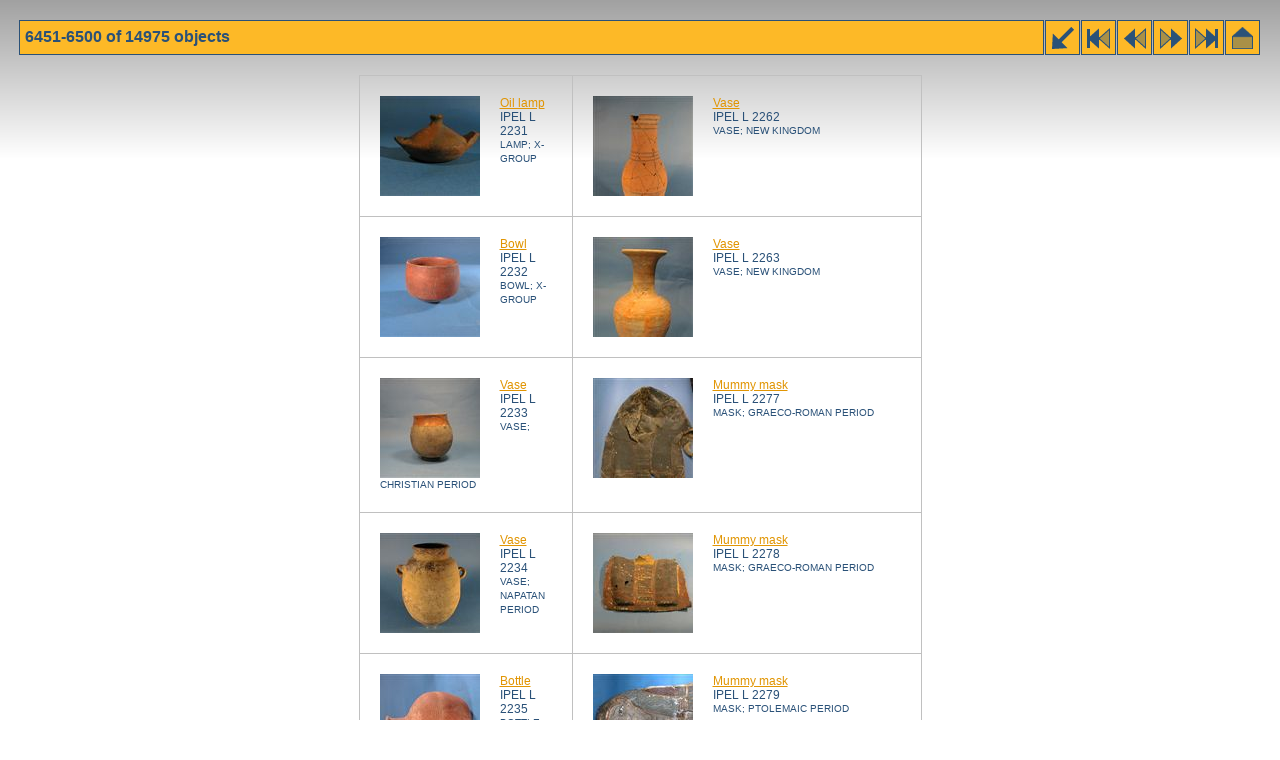

--- FILE ---
content_type: text/html; charset=utf-8
request_url: https://www.globalegyptianmuseum.org/advanced_result.aspx?pag=130
body_size: 3995
content:
<!DOCTYPE html PUBLIC "-//W3C//DTD XHTML 1.0 Transitional//EN" "http://www.w3.org/TR/xhtml1/DTD/xhtml1-transitional.dtd">

<html>
<head id="PageHead"><title>The Global Egyptian Museum | 6451-6500 of 14975 objects</title>
<link rel="stylesheet" href="gem.css" type="text/css" />
<script language="JavaScript" src="gem.js" type="text/javascript"></script><title>

</title></head>
<body>


<div id="bar">
	<div class="buttons" >
	<a href="advanced.aspx" title="back"><img src="gif/newsearch.gif" alt="back" /></a><a href="/advanced_result.aspx?pag=1" title="first"><img src="gif/startstart.gif" alt="first" /></a><a href="/advanced_result.aspx?pag=129" title="previous"><img src="gif/prevprev.gif" alt="previous" /></a><a href="/advanced_result.aspx?pag=131" title="next"><img src="gif/nextnext.gif" alt="next" /></a><a href="/advanced_result.aspx?pag=300" title="last"><img src="gif/endend.gif" alt="end" /></a><a href="default.aspx" title="home"><img src="gif/home.gif" alt="home" /></a></div>
	<h1 dir="ltr">6451-6500 of 14975 objects</h1> <span id="comment"></span>
</div>

<center>
<table id="advanced_thumbnails" cellspacing="0" border="0" style="border-collapse:collapse;">
	<tr>
		<td><a href="record.aspx?id=6618"><img
	  src="images/IPEL/_100/2231.jpg"
	  title="IPEL L 2231"
	  width="100" height="100" alt="2231.jpg"W /></a>
	 <a href="record.aspx?id=6618">
Oil lamp</a><br/>IPEL L 2231<br/><span>LAMP; X-GROUP</span>
	  </td><td><a href="record.aspx?id=6644"><img
	  src="images/IPEL/_100/2262.jpg"
	  title="IPEL L 2262"
	  width="100" height="100" alt="2262.jpg"W /></a>
	 <a href="record.aspx?id=6644">
Vase</a><br/>IPEL L 2262<br/><span>VASE; NEW KINGDOM</span>
	  </td>
	</tr><tr>
		<td><a href="record.aspx?id=6619"><img
	  src="images/IPEL/_100/l2232.jpg"
	  title="IPEL L 2232"
	  width="100" height="100" alt="L2232.jpg"W /></a>
	 <a href="record.aspx?id=6619">
Bowl</a><br/>IPEL L 2232<br/><span>BOWL; X-GROUP</span>
	  </td><td><a href="record.aspx?id=6645"><img
	  src="images/IPEL/_100/2263.jpg"
	  title="IPEL L 2263"
	  width="100" height="100" alt="2263.jpg"W /></a>
	 <a href="record.aspx?id=6645">
Vase</a><br/>IPEL L 2263<br/><span>VASE; NEW KINGDOM</span>
	  </td>
	</tr><tr>
		<td><a href="record.aspx?id=6620"><img
	  src="images/IPEL/_100/2233.jpg"
	  title="IPEL L 2233"
	  width="100" height="100" alt="2233.jpg"W /></a>
	 <a href="record.aspx?id=6620">
Vase</a><br/>IPEL L 2233<br/><span>VASE; CHRISTIAN PERIOD</span>
	  </td><td><a href="record.aspx?id=6649"><img
	  src="images/IPEL/_100/2277.jpg"
	  title="IPEL L 2277"
	  width="100" height="100" alt="2277.jpg"W /></a>
	 <a href="record.aspx?id=6649">
Mummy mask</a><br/>IPEL L 2277<br/><span>MASK; GRAECO-ROMAN PERIOD</span>
	  </td>
	</tr><tr>
		<td><a href="record.aspx?id=6621"><img
	  src="images/IPEL/_100/2234.jpg"
	  title="IPEL L 2234"
	  width="100" height="100" alt="2234.jpg"W /></a>
	 <a href="record.aspx?id=6621">
Vase</a><br/>IPEL L 2234<br/><span>VASE; NAPATAN PERIOD</span>
	  </td><td><a href="record.aspx?id=6650"><img
	  src="images/IPEL/_100/2278.jpg"
	  title="IPEL L 2278"
	  width="100" height="100" alt="2278.jpg"W /></a>
	 <a href="record.aspx?id=6650">
Mummy mask</a><br/>IPEL L 2278<br/><span>MASK; GRAECO-ROMAN PERIOD</span>
	  </td>
	</tr><tr>
		<td><a href="record.aspx?id=6622"><img
	  src="images/IPEL/_100/2235.jpg"
	  title="IPEL L 2235"
	  width="100" height="100" alt="2235.jpg"W /></a>
	 <a href="record.aspx?id=6622">
Bottle</a><br/>IPEL L 2235<br/><span>BOTTLE; X-GROUP</span>
	  </td><td><a href="record.aspx?id=6651"><img
	  src="images/IPEL/_100/masque 1.jpg"
	  title="IPEL L 2279"
	  width="100" height="100" alt="masque 1.jpg"W /></a>
	 <a href="record.aspx?id=6651">
Mummy mask</a><br/>IPEL L 2279<br/><span>MASK; PTOLEMAIC PERIOD</span>
	  </td>
	</tr><tr>
		<td><a href="record.aspx?id=6623"><img
	  src="images/IPEL/_100/2236.jpg"
	  title="IPEL L 2236"
	  width="100" height="100" alt="2236.jpg"W /></a>
	 <a href="record.aspx?id=6623">
Jar</a><br/>IPEL L 2236<br/><span>JAR; X-GROUP</span>
	  </td><td><a href="record.aspx?id=6652"><img
	  src="images/IPEL/_100/masque 1.jpg"
	  title="IPEL L 2279"
	  width="100" height="100" alt="masque 1.jpg"W /></a>
	 <a href="record.aspx?id=6652">
Mummy mask</a><br/>IPEL L 2279<br/><span>MASK; ROMAN PERIOD</span>
	  </td>
	</tr><tr>
		<td><a href="record.aspx?id=6624"><img
	  src="images/IPEL/_100/2237.jpg"
	  title="IPEL L 2237"
	  width="100" height="100" alt="2237.jpg"W /></a>
	 <a href="record.aspx?id=6624">
Bowl</a><br/>IPEL L 2237<br/><span>BOWL; X-GROUP</span>
	  </td><td><a href="record.aspx?id=6653"><img
	  src="images/IPEL/_100/2280a.jpg"
	  title="IPEL L 2280"
	  width="100" height="100" alt="2280a.jpg"W /></a>
	 <a href="record.aspx?id=6653">
Mummy mask</a><br/>IPEL L 2280<br/><span>MASK; GRAECO-ROMAN PERIOD</span>
	  </td>
	</tr><tr>
		<td><a href="record.aspx?id=6625"><img
	  src="images/IPEL/_100/s706.jpg"
	  title="IPEL L 2238"
	  width="100" height="100" alt="S706.jpg"W /></a>
	 <a href="record.aspx?id=6625">
Bowl</a><br/>IPEL L 2238<br/><span>BOWL; MIDDLE KERMA</span>
	  </td><td><a href="record.aspx?id=6655"><img
	  src="images/IPEL/_100/l2284.jpg"
	  title="IPEL L 2284"
	  width="100" height="100" alt="L2284.jpg"W /></a>
	 <a href="record.aspx?id=6655">
Jar</a><br/>IPEL L 2284<br/><span>JAR; MIDDLE KINGDOM</span>
	  </td>
	</tr><tr>
		<td><a href="record.aspx?id=6626"><img
	  src="images/IPEL/_100/2239.jpg.jpg"
	  title="IPEL L 2239"
	  width="100" height="100" alt="2239.jpg.jpg"W /></a>
	 <a href="record.aspx?id=6626">
Vase</a><br/>IPEL L 2239<br/><span>VASE; MIDDLE KERMA</span>
	  </td><td><a href="record.aspx?id=6656"><img
	  src="images/IPEL/_100/2285.jpg"
	  title="IPEL L 2285"
	  width="100" height="100" alt="2285.jpg"W /></a>
	 <a href="record.aspx?id=6656">
Palette for cosmetics</a><br/>IPEL L 2285<br/><span>PALETTE; MIDDLE KERMA</span>
	  </td>
	</tr><tr>
		<td><a href="record.aspx?id=6627"><img
	  src="images/IPEL/_100/2240.jpg"
	  title="IPEL L 2240"
	  width="100" height="100" alt="2240.jpg"W /></a>
	 <a href="record.aspx?id=6627">
Bowl</a><br/>IPEL L 2240<br/><span>BOWL; MIDDLE KERMA</span>
	  </td><td><a href="record.aspx?id=6657"><img
	  src="images/IPEL/_100/2286.jpg"
	  title="IPEL L 2286"
	  width="100" height="100" alt="2286.jpg"W /></a>
	 <a href="record.aspx?id=6657">
Knife blade</a><br/>IPEL L 2286<br/><span>BLADE; MIDDLE KERMA</span>
	  </td>
	</tr><tr>
		<td><a href="record.aspx?id=6628"><img
	  src="images/IPEL/_100/2242.jpg"
	  title="IPEL L 2242"
	  width="100" height="100" alt="2242.jpg"W /></a>
	 <a href="record.aspx?id=6628">
Bol</a><br/>IPEL L 2242<br/><span>BOWL; MIDDLE KERMA</span>
	  </td><td><a href="record.aspx?id=6658"><img
	  src="images/IPEL/_100/bracelet en cuir.jpg"
	  title="IPEL L 2288"
	  width="100" height="100" alt="bracelet en cuir.jpg"W /></a>
	 <a href="record.aspx?id=6658">
Bracelet</a><br/>IPEL L 2288<br/><span>BRACELET; MIDDLE KERMA</span>
	  </td>
	</tr><tr>
		<td><a href="record.aspx?id=6629"><img
	  src="images/IPEL/_100/s713.jpg"
	  title="IPEL L 2243"
	  width="100" height="100" alt="S713.jpg"W /></a>
	 <a href="record.aspx?id=6629">
Bowl</a><br/>IPEL L 2243<br/><span>BOWL; MIDDLE KERMA</span>
	  </td><td><a href="record.aspx?id=6659"><img
	  src="images/IPEL/_100/2290.jpg"
	  title="IPEL L 2290"
	  width="100" height="100" alt="2290.jpg"W /></a>
	 <a href="record.aspx?id=6659">
Amulet (baboon)</a><br/>IPEL L 2290<br/><span>AMULET; MIDDLE KERMA</span>
	  </td>
	</tr><tr>
		<td><a href="record.aspx?id=6630"><img
	  src="images/IPEL/_100/2245.jpg"
	  title="IPEL L 2245"
	  width="100" height="100" alt="2245.jpg"W /></a>
	 <a href="record.aspx?id=6630">
Vase</a><br/>IPEL L 2245<br/><span>VASE; CLASSICAL KERMA</span>
	  </td><td><a href="record.aspx?id=6660"><img
	  src="images/IPEL/_100/l2291a.jpg"
	  title="IPEL L 2291"
	  width="100" height="100" alt="L2291a.jpg"W /></a>
	 <a href="record.aspx?id=6660">
Scarab</a><br/>IPEL L 2291<br/><span>SCARAB; CLASSICAL KERMA</span>
	  </td>
	</tr><tr>
		<td><a href="record.aspx?id=6631"><img
	  src="images/IPEL/_100/l2246 - copie.jpg"
	  title="IPEL L 2246"
	  width="100" height="100" alt="L2246 - copie.jpg"W /></a>
	 <a href="record.aspx?id=6631">
Vase</a><br/>IPEL L 2246<br/><span>VASE; 2ND INTERMEDIATE PERIOD</span>
	  </td><td><a href="record.aspx?id=6662"><img
	  src="images/IPEL/_100/l2293a.jpg"
	  title="IPEL L 2293"
	  width="100" height="100" alt="L2293a.jpg"W /></a>
	 <a href="record.aspx?id=6662">
Scarab</a><br/>IPEL L 2293<br/><span>SCARAB; CLASSICAL KERMA</span>
	  </td>
	</tr><tr>
		<td><a href="record.aspx?id=6632"><img
	  src="images/IPEL/_100/2247.jpg"
	  title="IPEL L 2247"
	  width="100" height="100" alt="2247.jpg"W /></a>
	 <a href="record.aspx?id=6632">
Vase</a><br/>IPEL L 2247<br/><span>VASE; 2ND INTERMEDIATE PERIOD</span>
	  </td><td><a href="record.aspx?id=6663"><img
	  src="images/IPEL/_100/l 2294.jpg"
	  title="IPEL L 2294"
	  width="100" height="100" alt="L 2294.jpg"W /></a>
	 <a href="record.aspx?id=6663">
Vase</a><br/>IPEL L 2294<br/><span>VASE; KERMA CULTURE</span>
	  </td>
	</tr><tr>
		<td><a href="record.aspx?id=6633"><img
	  src="images/IPEL/_100/2248.jpg"
	  title="IPEL L 2248"
	  width="100" height="100" alt="2248.jpg"W /></a>
	 <a href="record.aspx?id=6633">
Jug</a><br/>IPEL L 2248<br/><span>PITCHER; MEROITIC PERIOD</span>
	  </td><td><a href="record.aspx?id=6664"><img
	  src="images/IPEL/_100/2295.jpg"
	  title="IPEL L 2295"
	  width="100" height="100" alt="2295.jpg"W /></a>
	 <a href="record.aspx?id=6664">
Jar</a><br/>IPEL L 2295<br/><span>JAR; CLASSICAL KERMA</span>
	  </td>
	</tr><tr>
		<td><a href="record.aspx?id=6634"><img
	  src="images/IPEL/_100/2249.jpg"
	  title="IPEL L 2249"
	  width="100" height="100" alt="2249.jpg"W /></a>
	 <a href="record.aspx?id=6634">
Jarre</a><br/>IPEL L 2249<br/><span>JAR; NEW KINGDOM</span>
	  </td><td><a href="record.aspx?id=6665"><img
	  src="images/IPEL/_100/2296.jpg"
	  title="IPEL L 2296"
	  width="100" height="100" alt="2296.jpg"W /></a>
	 <a href="record.aspx?id=6665">
"Tulip" vase</a><br/>IPEL L 2296<br/><span>VASE; CLASSICAL KERMA</span>
	  </td>
	</tr><tr>
		<td><a href="record.aspx?id=6635"><img
	  src="images/IPEL/_100/2250.jpg"
	  title="IPEL L 2250"
	  width="100" height="100" alt="2250.jpg"W /></a>
	 <a href="record.aspx?id=6635">
Vase</a><br/>IPEL L 2250<br/><span>VASE; NEW KINGDOM</span>
	  </td><td><a href="record.aspx?id=6666"><img
	  src="images/IPEL/_100/2299.jpg.jpg"
	  title="IPEL L 2299"
	  width="100" height="100" alt="2299.jpg.jpg"W /></a>
	 <a href="record.aspx?id=6666">
Bead ornament on leather clothing</a><br/>IPEL L 2299<br/><span>BEAD; CLASSICAL KERMA</span>
	  </td>
	</tr><tr>
		<td><a href="record.aspx?id=6636"><img
	  src="images/IPEL/_100/2251.jpg"
	  title="IPEL L 2251"
	  width="100" height="100" alt="2251.jpg"W /></a>
	 <a href="record.aspx?id=6636">
Vase</a><br/>IPEL L 2251<br/><span>VASE; NEW KINGDOM</span>
	  </td><td><a href="record.aspx?id=6667"><img
	  src="images/IPEL/_100/0023.jpg"
	  title="IPEL L 23"
	  width="100" height="100" alt="0023.jpg"W /></a>
	 <a href="record.aspx?id=6667">
Vase</a><br/>IPEL L 23<br/><span>VASE; MIDDLE KINGDOM</span>
	  </td>
	</tr><tr>
		<td><a href="record.aspx?id=6637"><img
	  src="images/IPEL/_100/2252.jpg"
	  title="IPEL L 2252"
	  width="100" height="100" alt="2252.jpg"W /></a>
	 <a href="record.aspx?id=6637">
Bottle</a><br/>IPEL L 2252<br/><span>BOTTLE; NEW KINGDOM</span>
	  </td><td><a href="record.aspx?id=6668"><img
	  src="images/IPEL/_100/2300.jpg"
	  title="IPEL L 2300"
	  width="100" height="100" alt="2300.jpg"W /></a>
	 <a href="record.aspx?id=6668">
Miniature "tulip" vase</a><br/>IPEL L 2300<br/><span>VASE; CLASSICAL KERMA</span>
	  </td>
	</tr><tr>
		<td><a href="record.aspx?id=6638"><img
	  src="images/IPEL/_100/l2253.jpg"
	  title="IPEL L 2253"
	  width="100" height="100" alt="L2253.jpg"W /></a>
	 <a href="record.aspx?id=6638">
Jar</a><br/>IPEL L 2253<br/><span>JAR; MIDDLE KERMA</span>
	  </td><td><a href="record.aspx?id=6669"><img
	  src="images/IPEL/_100/2301.jpg"
	  title="IPEL L 2301"
	  width="100" height="100" alt="2301.jpg"W /></a>
	 <a href="record.aspx?id=6669">
Vase</a><br/>IPEL L 2301<br/><span>VASE; CLASSICAL KERMA</span>
	  </td>
	</tr><tr>
		<td><a href="record.aspx?id=6639"><img
	  src="images/IPEL/_100/2256.jpg"
	  title="IPEL L 2256"
	  width="100" height="100" alt="2256.jpg"W /></a>
	 <a href="record.aspx?id=6639">
Jarre</a><br/>IPEL L 2256<br/><span>JAR; CLASSICAL KERMA</span>
	  </td><td><a href="record.aspx?id=6670"><img
	  src="images/IPEL/_100/2302.jpg"
	  title="IPEL L 2302"
	  width="100" height="100" alt="2302.jpg"W /></a>
	 <a href="record.aspx?id=6670">
"Tulip" vase</a><br/>IPEL L 2302<br/><span>VASE; CLASSICAL KERMA</span>
	  </td>
	</tr><tr>
		<td><a href="record.aspx?id=6640"><img
	  src="images/IPEL/_100/2257.jpg"
	  title="IPEL L 2257"
	  width="100" height="100" alt="2257.jpg"W /></a>
	 <a href="record.aspx?id=6640">
Jar</a><br/>IPEL L 2257<br/><span>JAR; NEW KINGDOM</span>
	  </td><td><a href="record.aspx?id=6671"><img
	  src="images/IPEL/_100/2303.jpg"
	  title="IPEL L 2303"
	  width="100" height="100" alt="2303.jpg"W /></a>
	 <a href="record.aspx?id=6671">
Vase</a><br/>IPEL L 2303<br/><span>VASE; CLASSICAL KERMA</span>
	  </td>
	</tr><tr>
		<td><a href="record.aspx?id=6641"><img
	  src="images/IPEL/_100/2258.jpg"
	  title="IPEL L 2258"
	  width="100" height="100" alt="2258.jpg"W /></a>
	 <a href="record.aspx?id=6641">
Vase</a><br/>IPEL L 2258<br/><span>VASE; CLASSICAL KERMA</span>
	  </td><td><a href="record.aspx?id=6673"><img
	  src="images/IPEL/_100/2305.jpg"
	  title="IPEL L 2305"
	  width="100" height="100" alt="2305.jpg"W /></a>
	 <a href="record.aspx?id=6673">
Jar</a><br/>IPEL L 2305<br/><span>JAR; CLASSICAL KERMA</span>
	  </td>
	</tr><tr>
		<td><a href="record.aspx?id=6643"><img
	  src="images/IPEL/_100/2261.jpg"
	  title="IPEL L 2261"
	  width="100" height="100" alt="2261.jpg"W /></a>
	 <a href="record.aspx?id=6643">
Jar</a><br/>IPEL L 2261<br/><span>JAR; NEW KINGDOM</span>
	  </td><td><a href="record.aspx?id=6674"><img
	  src="images/IPEL/_100/2306.jpg"
	  title="IPEL L 2306"
	  width="100" height="100" alt="2306.jpg"W /></a>
	 <a href="record.aspx?id=6674">
Cup</a><br/>IPEL L 2306<br/><span>VASE; CLASSICAL KERMA</span>
	  </td>
	</tr>
</table>

<div id="navi"><a href="/advanced_result.aspx?pag=1">1</a> <a href="/advanced_result.aspx?pag=2">2</a> <a href="/advanced_result.aspx?pag=3">3</a> <a href="/advanced_result.aspx?pag=4">4</a> <a href="/advanced_result.aspx?pag=5">5</a> <a href="/advanced_result.aspx?pag=6">6</a> <a href="/advanced_result.aspx?pag=7">7</a> <a href="/advanced_result.aspx?pag=8">8</a> <a href="/advanced_result.aspx?pag=9">9</a> <a href="/advanced_result.aspx?pag=10">10</a> <a href="/advanced_result.aspx?pag=11">11</a> <a href="/advanced_result.aspx?pag=12">12</a> <a href="/advanced_result.aspx?pag=13">13</a> <a href="/advanced_result.aspx?pag=14">14</a> <a href="/advanced_result.aspx?pag=15">15</a> <a href="/advanced_result.aspx?pag=16">16</a> <a href="/advanced_result.aspx?pag=17">17</a> <a href="/advanced_result.aspx?pag=18">18</a> <a href="/advanced_result.aspx?pag=19">19</a> <a href="/advanced_result.aspx?pag=20">20</a> <a href="/advanced_result.aspx?pag=21">21</a> <a href="/advanced_result.aspx?pag=22">22</a> <a href="/advanced_result.aspx?pag=23">23</a> <a href="/advanced_result.aspx?pag=24">24</a> <a href="/advanced_result.aspx?pag=25">25</a> <a href="/advanced_result.aspx?pag=26">26</a> <a href="/advanced_result.aspx?pag=27">27</a> <a href="/advanced_result.aspx?pag=28">28</a> <a href="/advanced_result.aspx?pag=29">29</a> <a href="/advanced_result.aspx?pag=30">30</a> <a href="/advanced_result.aspx?pag=31">31</a> <a href="/advanced_result.aspx?pag=32">32</a> <a href="/advanced_result.aspx?pag=33">33</a> <a href="/advanced_result.aspx?pag=34">34</a> <a href="/advanced_result.aspx?pag=35">35</a> <a href="/advanced_result.aspx?pag=36">36</a> <a href="/advanced_result.aspx?pag=37">37</a> <a href="/advanced_result.aspx?pag=38">38</a> <a href="/advanced_result.aspx?pag=39">39</a> <a href="/advanced_result.aspx?pag=40">40</a> <a href="/advanced_result.aspx?pag=41">41</a> <a href="/advanced_result.aspx?pag=42">42</a> <a href="/advanced_result.aspx?pag=43">43</a> <a href="/advanced_result.aspx?pag=44">44</a> <a href="/advanced_result.aspx?pag=45">45</a> <a href="/advanced_result.aspx?pag=46">46</a> <a href="/advanced_result.aspx?pag=47">47</a> <a href="/advanced_result.aspx?pag=48">48</a> <a href="/advanced_result.aspx?pag=49">49</a> <a href="/advanced_result.aspx?pag=50">50</a> <a href="/advanced_result.aspx?pag=51">51</a> <a href="/advanced_result.aspx?pag=52">52</a> <a href="/advanced_result.aspx?pag=53">53</a> <a href="/advanced_result.aspx?pag=54">54</a> <a href="/advanced_result.aspx?pag=55">55</a> <a href="/advanced_result.aspx?pag=56">56</a> <a href="/advanced_result.aspx?pag=57">57</a> <a href="/advanced_result.aspx?pag=58">58</a> <a href="/advanced_result.aspx?pag=59">59</a> <a href="/advanced_result.aspx?pag=60">60</a> <a href="/advanced_result.aspx?pag=61">61</a> <a href="/advanced_result.aspx?pag=62">62</a> <a href="/advanced_result.aspx?pag=63">63</a> <a href="/advanced_result.aspx?pag=64">64</a> <a href="/advanced_result.aspx?pag=65">65</a> <a href="/advanced_result.aspx?pag=66">66</a> <a href="/advanced_result.aspx?pag=67">67</a> <a href="/advanced_result.aspx?pag=68">68</a> <a href="/advanced_result.aspx?pag=69">69</a> <a href="/advanced_result.aspx?pag=70">70</a> <a href="/advanced_result.aspx?pag=71">71</a> <a href="/advanced_result.aspx?pag=72">72</a> <a href="/advanced_result.aspx?pag=73">73</a> <a href="/advanced_result.aspx?pag=74">74</a> <a href="/advanced_result.aspx?pag=75">75</a> <a href="/advanced_result.aspx?pag=76">76</a> <a href="/advanced_result.aspx?pag=77">77</a> <a href="/advanced_result.aspx?pag=78">78</a> <a href="/advanced_result.aspx?pag=79">79</a> <a href="/advanced_result.aspx?pag=80">80</a> <a href="/advanced_result.aspx?pag=81">81</a> <a href="/advanced_result.aspx?pag=82">82</a> <a href="/advanced_result.aspx?pag=83">83</a> <a href="/advanced_result.aspx?pag=84">84</a> <a href="/advanced_result.aspx?pag=85">85</a> <a href="/advanced_result.aspx?pag=86">86</a> <a href="/advanced_result.aspx?pag=87">87</a> <a href="/advanced_result.aspx?pag=88">88</a> <a href="/advanced_result.aspx?pag=89">89</a> <a href="/advanced_result.aspx?pag=90">90</a> <a href="/advanced_result.aspx?pag=91">91</a> <a href="/advanced_result.aspx?pag=92">92</a> <a href="/advanced_result.aspx?pag=93">93</a> <a href="/advanced_result.aspx?pag=94">94</a> <a href="/advanced_result.aspx?pag=95">95</a> <a href="/advanced_result.aspx?pag=96">96</a> <a href="/advanced_result.aspx?pag=97">97</a> <a href="/advanced_result.aspx?pag=98">98</a> <a href="/advanced_result.aspx?pag=99">99</a> <a href="/advanced_result.aspx?pag=100">100</a> <a href="/advanced_result.aspx?pag=101">101</a> <a href="/advanced_result.aspx?pag=102">102</a> <a href="/advanced_result.aspx?pag=103">103</a> <a href="/advanced_result.aspx?pag=104">104</a> <a href="/advanced_result.aspx?pag=105">105</a> <a href="/advanced_result.aspx?pag=106">106</a> <a href="/advanced_result.aspx?pag=107">107</a> <a href="/advanced_result.aspx?pag=108">108</a> <a href="/advanced_result.aspx?pag=109">109</a> <a href="/advanced_result.aspx?pag=110">110</a> <a href="/advanced_result.aspx?pag=111">111</a> <a href="/advanced_result.aspx?pag=112">112</a> <a href="/advanced_result.aspx?pag=113">113</a> <a href="/advanced_result.aspx?pag=114">114</a> <a href="/advanced_result.aspx?pag=115">115</a> <a href="/advanced_result.aspx?pag=116">116</a> <a href="/advanced_result.aspx?pag=117">117</a> <a href="/advanced_result.aspx?pag=118">118</a> <a href="/advanced_result.aspx?pag=119">119</a> <a href="/advanced_result.aspx?pag=120">120</a> <a href="/advanced_result.aspx?pag=121">121</a> <a href="/advanced_result.aspx?pag=122">122</a> <a href="/advanced_result.aspx?pag=123">123</a> <a href="/advanced_result.aspx?pag=124">124</a> <a href="/advanced_result.aspx?pag=125">125</a> <a href="/advanced_result.aspx?pag=126">126</a> <a href="/advanced_result.aspx?pag=127">127</a> <a href="/advanced_result.aspx?pag=128">128</a> <a href="/advanced_result.aspx?pag=129">129</a> <a class="sel"href="/advanced_result.aspx?pag=130">130</a> <a href="/advanced_result.aspx?pag=131">131</a> <a href="/advanced_result.aspx?pag=132">132</a> <a href="/advanced_result.aspx?pag=133">133</a> <a href="/advanced_result.aspx?pag=134">134</a> <a href="/advanced_result.aspx?pag=135">135</a> <a href="/advanced_result.aspx?pag=136">136</a> <a href="/advanced_result.aspx?pag=137">137</a> <a href="/advanced_result.aspx?pag=138">138</a> <a href="/advanced_result.aspx?pag=139">139</a> <a href="/advanced_result.aspx?pag=140">140</a> <a href="/advanced_result.aspx?pag=141">141</a> <a href="/advanced_result.aspx?pag=142">142</a> <a href="/advanced_result.aspx?pag=143">143</a> <a href="/advanced_result.aspx?pag=144">144</a> <a href="/advanced_result.aspx?pag=145">145</a> <a href="/advanced_result.aspx?pag=146">146</a> <a href="/advanced_result.aspx?pag=147">147</a> <a href="/advanced_result.aspx?pag=148">148</a> <a href="/advanced_result.aspx?pag=149">149</a> <a href="/advanced_result.aspx?pag=150">150</a> <a href="/advanced_result.aspx?pag=151">151</a> <a href="/advanced_result.aspx?pag=152">152</a> <a href="/advanced_result.aspx?pag=153">153</a> <a href="/advanced_result.aspx?pag=154">154</a> <a href="/advanced_result.aspx?pag=155">155</a> <a href="/advanced_result.aspx?pag=156">156</a> <a href="/advanced_result.aspx?pag=157">157</a> <a href="/advanced_result.aspx?pag=158">158</a> <a href="/advanced_result.aspx?pag=159">159</a> <a href="/advanced_result.aspx?pag=160">160</a> <a href="/advanced_result.aspx?pag=161">161</a> <a href="/advanced_result.aspx?pag=162">162</a> <a href="/advanced_result.aspx?pag=163">163</a> <a href="/advanced_result.aspx?pag=164">164</a> <a href="/advanced_result.aspx?pag=165">165</a> <a href="/advanced_result.aspx?pag=166">166</a> <a href="/advanced_result.aspx?pag=167">167</a> <a href="/advanced_result.aspx?pag=168">168</a> <a href="/advanced_result.aspx?pag=169">169</a> <a href="/advanced_result.aspx?pag=170">170</a> <a href="/advanced_result.aspx?pag=171">171</a> <a href="/advanced_result.aspx?pag=172">172</a> <a href="/advanced_result.aspx?pag=173">173</a> <a href="/advanced_result.aspx?pag=174">174</a> <a href="/advanced_result.aspx?pag=175">175</a> <a href="/advanced_result.aspx?pag=176">176</a> <a href="/advanced_result.aspx?pag=177">177</a> <a href="/advanced_result.aspx?pag=178">178</a> <a href="/advanced_result.aspx?pag=179">179</a> <a href="/advanced_result.aspx?pag=180">180</a> <a href="/advanced_result.aspx?pag=181">181</a> <a href="/advanced_result.aspx?pag=182">182</a> <a href="/advanced_result.aspx?pag=183">183</a> <a href="/advanced_result.aspx?pag=184">184</a> <a href="/advanced_result.aspx?pag=185">185</a> <a href="/advanced_result.aspx?pag=186">186</a> <a href="/advanced_result.aspx?pag=187">187</a> <a href="/advanced_result.aspx?pag=188">188</a> <a href="/advanced_result.aspx?pag=189">189</a> <a href="/advanced_result.aspx?pag=190">190</a> <a href="/advanced_result.aspx?pag=191">191</a> <a href="/advanced_result.aspx?pag=192">192</a> <a href="/advanced_result.aspx?pag=193">193</a> <a href="/advanced_result.aspx?pag=194">194</a> <a href="/advanced_result.aspx?pag=195">195</a> <a href="/advanced_result.aspx?pag=196">196</a> <a href="/advanced_result.aspx?pag=197">197</a> <a href="/advanced_result.aspx?pag=198">198</a> <a href="/advanced_result.aspx?pag=199">199</a> <a href="/advanced_result.aspx?pag=200">200</a> <a href="/advanced_result.aspx?pag=201">201</a> <a href="/advanced_result.aspx?pag=202">202</a> <a href="/advanced_result.aspx?pag=203">203</a> <a href="/advanced_result.aspx?pag=204">204</a> <a href="/advanced_result.aspx?pag=205">205</a> <a href="/advanced_result.aspx?pag=206">206</a> <a href="/advanced_result.aspx?pag=207">207</a> <a href="/advanced_result.aspx?pag=208">208</a> <a href="/advanced_result.aspx?pag=209">209</a> <a href="/advanced_result.aspx?pag=210">210</a> <a href="/advanced_result.aspx?pag=211">211</a> <a href="/advanced_result.aspx?pag=212">212</a> <a href="/advanced_result.aspx?pag=213">213</a> <a href="/advanced_result.aspx?pag=214">214</a> <a href="/advanced_result.aspx?pag=215">215</a> <a href="/advanced_result.aspx?pag=216">216</a> <a href="/advanced_result.aspx?pag=217">217</a> <a href="/advanced_result.aspx?pag=218">218</a> <a href="/advanced_result.aspx?pag=219">219</a> <a href="/advanced_result.aspx?pag=220">220</a> <a href="/advanced_result.aspx?pag=221">221</a> <a href="/advanced_result.aspx?pag=222">222</a> <a href="/advanced_result.aspx?pag=223">223</a> <a href="/advanced_result.aspx?pag=224">224</a> <a href="/advanced_result.aspx?pag=225">225</a> <a href="/advanced_result.aspx?pag=226">226</a> <a href="/advanced_result.aspx?pag=227">227</a> <a href="/advanced_result.aspx?pag=228">228</a> <a href="/advanced_result.aspx?pag=229">229</a> <a href="/advanced_result.aspx?pag=230">230</a> <a href="/advanced_result.aspx?pag=231">231</a> <a href="/advanced_result.aspx?pag=232">232</a> <a href="/advanced_result.aspx?pag=233">233</a> <a href="/advanced_result.aspx?pag=234">234</a> <a href="/advanced_result.aspx?pag=235">235</a> <a href="/advanced_result.aspx?pag=236">236</a> <a href="/advanced_result.aspx?pag=237">237</a> <a href="/advanced_result.aspx?pag=238">238</a> <a href="/advanced_result.aspx?pag=239">239</a> <a href="/advanced_result.aspx?pag=240">240</a> <a href="/advanced_result.aspx?pag=241">241</a> <a href="/advanced_result.aspx?pag=242">242</a> <a href="/advanced_result.aspx?pag=243">243</a> <a href="/advanced_result.aspx?pag=244">244</a> <a href="/advanced_result.aspx?pag=245">245</a> <a href="/advanced_result.aspx?pag=246">246</a> <a href="/advanced_result.aspx?pag=247">247</a> <a href="/advanced_result.aspx?pag=248">248</a> <a href="/advanced_result.aspx?pag=249">249</a> <a href="/advanced_result.aspx?pag=250">250</a> <a href="/advanced_result.aspx?pag=251">251</a> <a href="/advanced_result.aspx?pag=252">252</a> <a href="/advanced_result.aspx?pag=253">253</a> <a href="/advanced_result.aspx?pag=254">254</a> <a href="/advanced_result.aspx?pag=255">255</a> <a href="/advanced_result.aspx?pag=256">256</a> <a href="/advanced_result.aspx?pag=257">257</a> <a href="/advanced_result.aspx?pag=258">258</a> <a href="/advanced_result.aspx?pag=259">259</a> <a href="/advanced_result.aspx?pag=260">260</a> <a href="/advanced_result.aspx?pag=261">261</a> <a href="/advanced_result.aspx?pag=262">262</a> <a href="/advanced_result.aspx?pag=263">263</a> <a href="/advanced_result.aspx?pag=264">264</a> <a href="/advanced_result.aspx?pag=265">265</a> <a href="/advanced_result.aspx?pag=266">266</a> <a href="/advanced_result.aspx?pag=267">267</a> <a href="/advanced_result.aspx?pag=268">268</a> <a href="/advanced_result.aspx?pag=269">269</a> <a href="/advanced_result.aspx?pag=270">270</a> <a href="/advanced_result.aspx?pag=271">271</a> <a href="/advanced_result.aspx?pag=272">272</a> <a href="/advanced_result.aspx?pag=273">273</a> <a href="/advanced_result.aspx?pag=274">274</a> <a href="/advanced_result.aspx?pag=275">275</a> <a href="/advanced_result.aspx?pag=276">276</a> <a href="/advanced_result.aspx?pag=277">277</a> <a href="/advanced_result.aspx?pag=278">278</a> <a href="/advanced_result.aspx?pag=279">279</a> <a href="/advanced_result.aspx?pag=280">280</a> <a href="/advanced_result.aspx?pag=281">281</a> <a href="/advanced_result.aspx?pag=282">282</a> <a href="/advanced_result.aspx?pag=283">283</a> <a href="/advanced_result.aspx?pag=284">284</a> <a href="/advanced_result.aspx?pag=285">285</a> <a href="/advanced_result.aspx?pag=286">286</a> <a href="/advanced_result.aspx?pag=287">287</a> <a href="/advanced_result.aspx?pag=288">288</a> <a href="/advanced_result.aspx?pag=289">289</a> <a href="/advanced_result.aspx?pag=290">290</a> <a href="/advanced_result.aspx?pag=291">291</a> <a href="/advanced_result.aspx?pag=292">292</a> <a href="/advanced_result.aspx?pag=293">293</a> <a href="/advanced_result.aspx?pag=294">294</a> <a href="/advanced_result.aspx?pag=295">295</a> <a href="/advanced_result.aspx?pag=296">296</a> <a href="/advanced_result.aspx?pag=297">297</a> <a href="/advanced_result.aspx?pag=298">298</a> <a href="/advanced_result.aspx?pag=299">299</a> <a href="/advanced_result.aspx?pag=300">300</a> </div>


</center>
</body>
</html>


--- FILE ---
content_type: text/css
request_url: https://www.globalegyptianmuseum.org/gem.css
body_size: 1482
content:
body{padding:0;margin:20px;background-image:url(gif/gradient.gif);background-repeat:repeat-x;font-size:.9em;
border-color:color:#2A5178;border-width:1px;}
body,td,select,input,textarea, #navi A, A H3, .jump{color:#2A5178;font-family:"lucida grande", "lucida sans unicode", verdana, helvetica, arial, sans-serif;}
.jump{float:right;font-size:.7em}
img{border:none}
ul, blockquote{margin-top:2pt}
td{vertical-align:top;border:1px solid silver;font-size:.8em;}
p,td{line-height:1.3em;}
#bibliography, #bar #translation{font-size:.9em;line-height:1.3em;}
table{border-collapse:collapse;}
#bar{width:98%;height:35px;margin-bottom:20px;border-style:solid;border-width:1px;margin-left:-1px;padding:5px;line-height:1.5em}
#bar{height:23px}
.buttons{position:absolute;right:20px;top:20px;border-right:1px solid #2A5178}
.buttons img{width:36px;height:35px;}
#lanselect select{font-size.8em;width:100px;height:20px;}
#lanselect{position:absolute;right:210px;top:27px}
.edit #lanselect{right:105px;}
#letterSelect{font-size.8em;height:20px;position:absolute;right:63px;top:27px}
#bar, #lanselect select, #showpart, #navi A{background-color:#FDB927;}
h1{font-size:1.1em;display:inline;}
h2,h3,h4{font-size:1em;display:inline;font-variant: small-caps}
#introduction h2{display:block}
h4{white-space: nowrap;}
A, .jump:hover{color:#E19503}
#thumbnails{width:750px;}
#thumbnails td{text-align:center;vertical-align:middle;width:150px;height:150px;border:1px solid silver}
#thumbnails td img{width:100px;height:100px;}
#advanced_thumbnails td {padding:20px;text-align:left;}
#advanced_thumbnails td img{float:left;padding-right:20px}
#advanced_thumbnails td span{font-size:.9em;}
#navi{text-align:center;padding-top:2em;width:750px;}
#navi A {padding-left:3px; padding-right:3px; text-decoration:none; border-width:1px; border-style:solid; font-size:.9em;margin:0px;position:relative;top:-1px;letter-spacing:0px;line-height:1.8em}
#navi .sel{background-color:transparent;}
#description{margin-bottom:2em}
#datatable td{border:none;vertical-align:top;margin:0px;}
#imgtable{margin-left:30px;margin-bottom:30px;float:right}
#imgtable td{width:100px;height:100px;padding:25px;margin:0px;text-align:center;vertical-align:middle}
#datatable td h4{padding-right:20px;}
#datatable{margin-bottom:2em;}
.text{margin:25px;line-height:1.3em}
#simpleform{float:left;margin-right:25px;border:1px solid silver;padding:25px}
#simpleform select,input{width:275px}
#simpleform select{display:block;margin-bottom:8px}
#objects_image{margin-bottom:5px;}
#bar #comment{margin-left:1em;font-size:.8em;}
.disabled img{filter:alpha(opacity=15);-moz-opacity:.15;opacity:.15;}
.disabled {background-position:0px 0px;background-repeat:no-repeat;background-image:url(gif/empty.gif)}
html>body .disabled{background:none}
#logo{color:#AEAEAE;font-size:.7em;width:200px;text-align:center;line-height:1.2em;margin-top:3em;}
#advanced{width:100%}
#advanced select, #advanced input{width:24%}
#advanced td, .record_table td{padding:10px;white-space: nowrap;}
.record_table textarea{width:99%;xheight:80px;overflow:visible;}
.record_table input{width:99%}
.record_table select{width:24%}
.record_table{width:100%;margin-bottom:2em}
.record_table img{padding-right:25px;}
html>body .record_table td{width:900px}
.hidden{display:none}
#measurements input{width:3em;margin-right:1.3em;}
#measurements div{display:inline;}
#glosimg{margin-left:10px;margin-bottom:10px;padding:20px;border:1px solid silver;float:right;}
.qt_small{position:relative;top:2px;left:5px;}
#qtvrbutton{position:absolute;top:105px;right:50px;}
.transliter{font-family:Transliteration Italic}
.coptic{font-family:Coptic Normal}
.greek{font-family:Sgreek, Symbol}
#selectobject{width:auto;position:absolute;top:28px;right:360px}
.plusbutton{position:relative;top:1px;padding-left:3px}
.edit select, .edit input, .edit textarea{width:99%;}
.edit textarea{height:2.5em;overflow:visible;}
.edit h5{margin-bottom:0px;padding-bottom:0px;margin-top:5px;}
.hideinputs input, .hideinputs textarea{display:none}
#mce_editor_0_parent td{padding:0px;border:none}
#mce_editor_0_parent table{border:none}
#person_html{border:2px inset;padding:2px}
#person_html p{margin:0px;}
#person_html{font-size:1.2em}